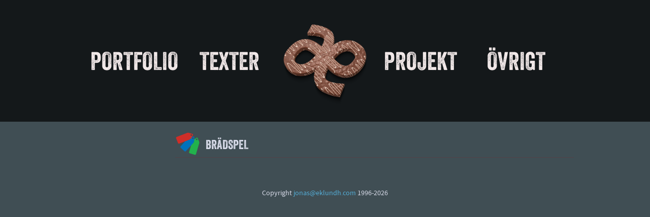

--- FILE ---
content_type: text/html; charset=UTF-8
request_url: https://sandman.net/texter/keywords/br%C3%A4dspel/Jonas+Eklundh
body_size: 3076
content:
        <!DOCTYPE html>
    <html  lang='sv'>

        <head>
            <title>Jonas Eklundh: brädspel</title>
            <meta http-equiv="content-type" content="text/html; charset=UTF-8">
            <meta http-equiv="X-UA-Compatible" content="IE=edge">
                            <meta name="viewport" content="width=device-width, initial-scale=1.0, maximum-scale=2.0"/>
                        <meta name="title" content="Jonas Eklundh: brädspel">
            <meta name="author" content="Atlas CMS (www.eklundh.com)">
            <meta name="copyright" content="Jonas Eklundh (Sandman) @2026">
            <meta name="keywords" content="Atlas,Innehållsystem,Jonas Eklundh,Grafik,Design,Ikoner,Akryl,Blyerts,Dry brush,Aquarelle,Vattenfärger,Bakgrunder">
            <meta name="description"
                  content="Min lilla lekstuga på nätet, där jag testar nya saker och sådant. Skoj skoj!">
            <meta name="creation-time" content="0,038s">
            <meta name="kort" content="SND">
            <meta name="generator" content="Atlas CMS (www.eklundh.com)">
            <meta name="generator-contact" content="jonas@eklundh.com">
            <meta name="referrer" content="same-origin">
            <link nonce='ATLASNTkxNw' href='https://use.typekit.net/agk6irh.css' rel='stylesheet' type='text/css'>
            <meta property='og:image' content='http://sandman.net/media/cache/img/SND/2016/12/06/jonas_3024289078.webp' />
<meta property='og:image:type' content='image/webp' />
<meta property='og:image:width' content='200' />
<meta property='og:image:height' content='200' />
<meta property='og:title' content="brädspel" />
<link nonce="ATLASNTkxNw" rel="icon" type="image/png" href="/media/cache/img/SND/2021/02/22/jonas_53869174.webp"><link nonce='ATLASNTkxNw' rel='shortcut icon' href='/media/cache/img/SND/2021/04/20/jonas_3584709385.ico'>
<link nonce='ATLASNTkxNw' rel='icon' href='/media/cache/img/SND/2021/04/20/jonas_3584709385.ico'>

	<link nonce='ATLASNTkxNw' rel='apple-touch-icon' href='/media/cache/img/SND/2008/02/14/s_1335311971.webp'>
<link nonce="ATLASNTkxNw" rel="alternate" hreflang="en" href="https://sandman.net/texter/keywords/brädspel/Jonas+Eklundh?keyword%5B0%5D=br%C3%A4dspel&member=39023&set_language=en" />
<link nonce='ATLASNTkxNw' rel="alternate" type="application/rss+xml" title="Sandmania" href="http://sandman.net/plain/rss">
	<link nonce="ATLASNTkxNw" href="/media/cache/styles/SND/Core/virtuals/atlas/include/styles/icomoon.css?cachebuster=1769776126" rel="stylesheet" type="text/css">	<link nonce="ATLASNTkxNw" href="/media/cache/styles/SND/Core/virtuals/atlas/include/atlas.css?cachebuster=1769776126" rel="stylesheet" type="text/css">	<link nonce="ATLASNTkxNw" href="/media/cache/styles/SND/Core/virtuals/atlas/include/styles/forms.css?cachebuster=1769776247" rel="stylesheet" type="text/css">	<link nonce="ATLASNTkxNw" href="/media/cache/styles/SND/Sites/sandman/include/layout/flex/styles.css?cachebuster=1769776659" rel="stylesheet" type="text/css">	<link nonce="ATLASNTkxNw" href="/media/cache/styles/SND/Sites/sandman/include/layout/flex/legacy.css?cachebuster=1769777956" rel="stylesheet" type="text/css">	<link nonce="ATLASNTkxNw" href="/media/cache/styles/SND/Core/virtuals/atlas/include/styles/jquery_ui.css?cachebuster=1769776319" rel="stylesheet" type="text/css">	<link nonce="ATLASNTkxNw" href="/media/cache/styles/SND/Core/virtuals/atlas/include/styles/jquery.qtip.css?cachebuster=1769776319" rel="stylesheet" type="text/css">	<link nonce="ATLASNTkxNw" href="/media/cache/styles/SND/Core/virtuals/atlas/include/styles/layout_engine.css?cachebuster=1769777969" rel="stylesheet" type="text/css">	<link nonce="ATLASNTkxNw" href="/media/cache/styles/SND/Core/virtuals/atlas/include/styles/application.css?cachebuster=1769777622" rel="stylesheet" type="text/css">	<link nonce="ATLASNTkxNw" href="/media/cache/styles/SND/Core/include/classes/itemlist.css?cachebuster=1769777386" rel="stylesheet" type="text/css">	<link nonce='ATLASNTkxNw' href='https://sandman.net/atlas/plain/fonts.php' rel='stylesheet' type='text/css'>
	<link nonce='ATLASNTkxNw' href='https://sandman.net/atlas/plain/dbstyles.php' rel='stylesheet' type='text/css'>
<script nonce="ATLASNTkxNw" src="/atlas/include/javascript/atlas.js?mtime=1765783183"></script><script nonce="ATLASNTkxNw" src="/atlas/include/javascript/jquery.js?mtime=1602502004" ></script>
<script nonce="ATLASNTkxNw" src="/atlas/include/javascript/atlas_jquery.js?mtime=1731594593" ></script>
<script nonce="ATLASNTkxNw" src="/atlas/include/javascript/jquery.waypoints.min.js?mtime=1476103586" ></script>
<script nonce="ATLASNTkxNw" src="/atlas/include/javascript/jquery-ui.min.js?mtime=1645433723" ></script>
<script nonce="ATLASNTkxNw" src="/atlas/include/javascript/jquery.qtip.js?mtime=1602507108" ></script>
<script nonce="ATLASNTkxNw" src="/atlas/include/javascript/imagesloaded.pkg.min.js?mtime=1464849421" ></script>
<script nonce="ATLASNTkxNw" src="/atlas/include/javascript/jquery_elastic.js?mtime=1301749435" ></script>
<script nonce="ATLASNTkxNw" src="/atlas/include/javascript/application.js?mtime=1700675467" ></script>
<script nonce="ATLASNTkxNw" src="/atlas/include/javascript/forms.js?mtime=1765351523" ></script>
<script nonce="ATLASNTkxNw" src="/atlas/include/javascript/select2.js?mtime=1576685232" ></script>
<script nonce="ATLASNTkxNw" src="/atlas/include/javascript/jquery.fancybox.min.js?mtime=1602745031" ></script>
<script nonce='ATLASNTkxNw'>
window.name = "mainwindow";
var site_kort = "SND";
var atlasvalues = {"atlas_token":"S6DF54qaD4ozAeAmymAzZ4p2A0qJRjMGVjMTZkLzL%3D","layout_format":"default"};
document.addEventListener('keydown', function(event) {
if (event){
if (event.keyCode == 66 && event.ctrlKey){ styletext('','','bold') }
if (event.keyCode == 73 && event.ctrlKey){ styletext('','','initial') }
if (event.keyCode == 76 && event.ctrlKey){ addlink('',''); }
}})
$(document).ready(function() {

			//$("#side, .sidebar").hover(function(){
			//	$(this).animate({opacity: 1}, 100);
			//},function(){
			//	$(this).animate({opacity: 0.5}, 50);
			//});
		
		
			$("#module_headline .rubrik, .content .rubrik").each(function(text){
				var text = $(this).text();
				var bigparts = text.split(": ");
				parts = text.split(" ");
				if (bigparts.length > 1){
					var first = bigparts[0];
					bigparts.splice(0, 1);
					var second = bigparts.join(": ");
					$(this).html(first + "<div" + ">" + second + "</" + "div>");
				} else if (parts.length > 3){
					var first = parts[0] + " " + parts[1];
					parts.splice(0, 2);
					var second = parts.join(" ");
					$(this).html(first + "<div" + ">" + second + "</" + "div>");
				}
			});
		
	$('a.fancybox, a[target=fancybox]').fancybox({
		aspectRatio: true,
		openEffect: "elastic",
		closeEffect: "elastic",
		autoCenter: true
	});
});
</script>
    <script nonce='ATLASNTkxNw'>
      var _paq = window._paq = window._paq || [];
      _paq.push(['trackPageView']);
      _paq.push(['enableLinkTracking']);
      (function() {
        var u="//statistics.atlascms.se/";
        _paq.push(['setTrackerUrl', u+'matomo.php']);
        _paq.push(['requireCookieConsent']);
        _paq.push(['setSiteId', '4']);
        var d=document, g=d.createElement('script'), s=d.getElementsByTagName('script')[0];
        g.type='text/javascript'; g.async=true; g.src=u+'matomo.js'; s.parentNode.insertBefore(g,s);
      })();
    </script>        </head>

    <body >
        <a target="_self" id="maincontent_link" href="#basepage">Hoppa direkt till innehåll</a>

<header>
    <nav>

        <div id="horizontal_menu" role="navigation"><ul class="horizontal_menu level1"><li class="inactive" id="menu_Portfolio"><a target="_self" title="" href="/portfolio">Portfolio</a></li><li class="active" id="menu_Texter"><a target="_self" title="" href="/texter">Texter</a></li><li class="middle"><a title="" href="/"><img width="180" height="180" alt="chocolat" border="0" src="https://sandman.net/bilder/image/sites%3Bsandman%3Bimages%3Blogotypes%3Bchocolat.png/x360/chocolat_515240059.webp"  /></a></li><li class="inactive" id="menu_Projekt"><a target="_self" title="" href="/projects.php">Projekt</a></li><li class="inactive" id="menu_Ovrigt"><a target="_self" title="" href="/fun">Övrigt</a></li></ul></div>    </nav>

</header>
<main>
    <div id='basepage'>
   				
   				<div class="pagelayout applicationlayout" id="texter_index" style='width: 100%'>
   					
						<div class='layout_row ' data-children='2'>
							
					<div class="layout_frame app_navigation  app_navigation_left" id="frame_1" style='width: 20%'>
						
				<div class="layout_module module_application_navigation  module_application_navigation" id="module_application_navigation"  data-module="application_navigation" data-instance="1" data-title="navigation">
					
					<div class='module_data'></div>
					<div class='clear'></div>
				</div>
			
					</div>
				

					<div class="layout_frame " id="frame_2" style='width: 80%'>
						
				<section class="layout_module module_head hasdata module_head" id="module_head" style='margin: 10px 10px 10px 5px' data-module="head" data-instance="1" data-title="head">
					
					<div class='module_data'>
			<div class='pagehead '>
				<img width="50" height="50" alt="categories" border="0" src="https://sandman.net/bilder/image/bilder%3Bicons%3Bcategories.png/100/categories_1474552936.webp"  />
				<div class='infotext'>
					<h2>brädspel</h2>
					<span class='subline'></span>
				</div>
				
			</div>
			
		</div>
					<div class='clear'></div>
				</section>
			

				<div class="layout_module module_index  module_index" id="module_index"  data-module="index" data-instance="1" data-title="list texts">
					
					<div class='module_data'></div>
					<div class='clear'></div>
				</div>
			
					</div>
				
						</div>
					
   					<div class='clear'></div>
   				</div>
   				
   			<div class='clear'></div></div></main>
<footer>
    <div class='footer'>Copyright <span data-u="sanoj" data-d="moc.hdnulke" class="cloaker"></span> 1996-2026</div></footer>
        <div id='debug'></div>
        <div id='atlas_progress'>
            <div id='atlas_progress_text'></div>
            <div id='atlas_progress_bar'></div>
        </div>
        <div id='tooltip'></div>
        

--- FILE ---
content_type: text/css
request_url: https://sandman.net/media/cache/styles/SND/Core/virtuals/atlas/include/styles/application.css?cachebuster=1769777622
body_size: 516
content:
.site_rubrik {font-family:veneer;font-size:50px;font-style:normal;font-weight:400;line-height:50px;text-align:inherit;}.site_mrubrik {font-family:veneer;font-size:28.000002px;font-style:normal;font-weight:100;line-height:40px;text-align:inherit;}svg.nav_arrow {float:right;width:10px;height:10px;margin:12.5px 5px 12.5px 12.5px;}svg.nav_arrow * {stroke:white !important;}.applicationlayout .app_navigation_left .module_application_navigation,.applicationlayout .app_navigation_right .module_application_navigation {height:100%;}.applicationlayout .app_navigation_left .module_application_navigation .module_data,.applicationlayout .app_navigation_right .module_application_navigation .module_data {height:100%;}.applicationlayout .app_navigation_left .module_application_navigation .module_data .itemlist_navigation,.applicationlayout .app_navigation_right .module_application_navigation .module_data .itemlist_navigation {height:100%;}.app_navigation_top #app_navigation li {padding:0;margin:0;}.app_navigation_top li a {padding:5px;line-height:1.7em;}.app_navigation_top #app_navigation li.right {border-right:none;}.ui-selectmenu-button {width:100%;}.app_navigation_top #app_navigation_parts li {border:none !important;background-color:transparent;margin-right:5px;padding:0;border-bottom-width:0 !important;}.app_navigation_top #app_navigation li.marked {}.app_navigation_top #app_navigation_parts li.marked {background-color:#524348;}.app_navigation_top #app_navigation_parts li.marked div.text {background-color:#524348;}.app_navigation_top #app_navigation_parts li.marked a {color:#daddeb;}.app_navigation_top #app_navigation {background-color:#524348;color:#daddeb;}.app_navigation_top #app_navigation li {border-top-width:0 !important;}.app_navigation_top #module_application_navigation ul {overflow:auto;}.app_navigation_top #module_application_navigation ul li {float:left;width:auto;overflow:auto;}.app_navigation_top #module_application_navigation ul li a.mainlink {font-weight:normal;}.app_navigation_top #module_application_navigation ul li div.text {float:left;}

--- FILE ---
content_type: text/css;charset=UTF-8
request_url: https://sandman.net/atlas/plain/dbstyles.php
body_size: 291
content:
#horizontal_menu li a {
	font-size: 49px;
	font-family: veneer;
	font-weight: 400;
	color: rgb(242, 233, 233);
	line-height: 22px;
	font-style: normal;
}
.mrubrik, h3 {
	font-weight: 100;
	font-family: veneer;
	font-size: 28.000002px;
	line-height: 40px;
	text-align: inherit;
	font-style: normal;
}
.rubrik, h2 {
	line-height: 50px;
	font-style: normal;
	font-weight: 400;
	font-family: veneer;
	font-size: 50px;
	text-align: inherit;
}
.preamble {
	font-family: sourcesanspro, "Helvetica Neue", Arial, Helvetica, Geneva, sans-serif;
	font-size: 19px;
	font-weight: 400;
	font-style: italic;
	color: rgb(242, 233, 233);
	line-height: 36px;
}
